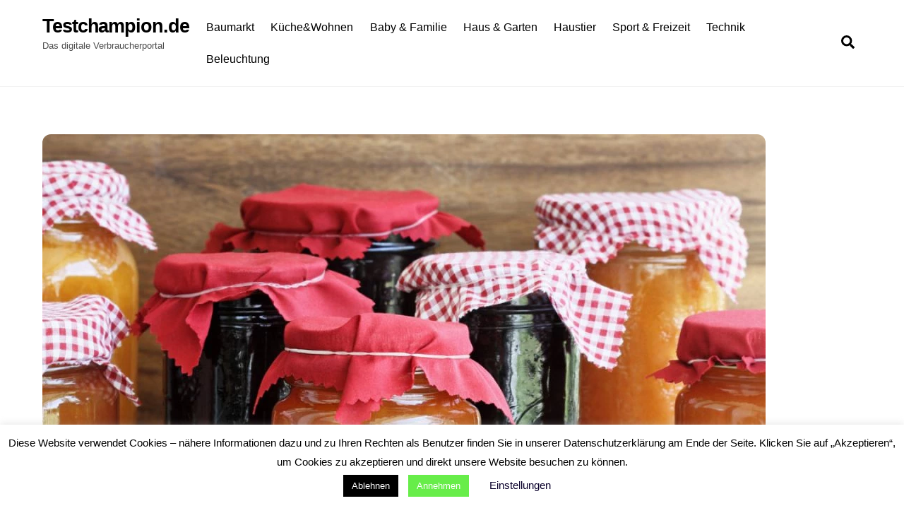

--- FILE ---
content_type: text/html; charset=UTF-8
request_url: https://www.testchampion.de/einkochautomat/
body_size: 19769
content:
<!DOCTYPE html>
<html lang="de">
<head><meta charset="UTF-8"><meta name="viewport" content="width=device-width, initial-scale=1, minimum-scale=1"><style id="tb_inline_styles" data-no-optimize="1">.tb_animation_on{overflow-x:hidden}.themify_builder .wow{visibility:hidden;animation-fill-mode:both}[data-tf-animation]{will-change:transform,opacity,visibility}.themify_builder .tf_lax_done{transition-duration:.8s;transition-timing-function:cubic-bezier(.165,.84,.44,1)}[data-sticky-active].tb_sticky_scroll_active{z-index:1}[data-sticky-active].tb_sticky_scroll_active .hide-on-stick{display:none}@media(min-width:1025px){.hide-desktop{width:0!important;height:0!important;padding:0!important;visibility:hidden!important;margin:0!important;display:table-column!important;background:0!important;content-visibility:hidden;overflow:hidden!important}}@media(min-width:769px) and (max-width:1024px){.hide-tablet_landscape{width:0!important;height:0!important;padding:0!important;visibility:hidden!important;margin:0!important;display:table-column!important;background:0!important;content-visibility:hidden;overflow:hidden!important}}@media(min-width:601px) and (max-width:768px){.hide-tablet{width:0!important;height:0!important;padding:0!important;visibility:hidden!important;margin:0!important;display:table-column!important;background:0!important;content-visibility:hidden;overflow:hidden!important}}@media(max-width:600px){.hide-mobile{width:0!important;height:0!important;padding:0!important;visibility:hidden!important;margin:0!important;display:table-column!important;background:0!important;content-visibility:hidden;overflow:hidden!important}}div.row_inner,div.module_subrow{--gutter:3.2%;--narrow:1.6%;--none:0%;}@media(max-width:768px){div.module-gallery-grid{--galn:var(--galt)}}@media(max-width:600px){
 .themify_map.tf_map_loaded{width:100%!important}
 .ui.builder_button,.ui.nav li a{padding:.525em 1.15em}
 .fullheight>.row_inner:not(.tb_col_count_1){min-height:0}
 div.module-gallery-grid{--galn:var(--galm);gap:8px}
 }</style><noscript><style>.themify_builder .wow,.wow .tf_lazy{visibility:visible!important}</style></noscript> <style id="tf_lazy_style" data-no-optimize="1">
 .tf_svg_lazy{
 content-visibility:auto;
 background-size:100% 25%!important;
 background-repeat:no-repeat!important;
 background-position:0 0, 0 33.4%,0 66.6%,0 100%!important;
 transition:filter .3s linear!important;
 filter:blur(25px)!important; transform:translateZ(0)
 }
 .tf_svg_lazy_loaded{
 filter:blur(0)!important
 }
 [data-lazy]:is(.module,.module_row:not(.tb_first)),.module[data-lazy] .ui,.module_row[data-lazy]:not(.tb_first):is(>.row_inner,.module_column[data-lazy],.module_subrow[data-lazy]){
 background-image:none!important
 }
 </style><noscript><style>
 .tf_svg_lazy{
 display:none!important
 }
 </style></noscript><style id="tf_lazy_common" data-no-optimize="1">
 img{
 max-width:100%;
 height:auto
 }
 :where(.tf_in_flx,.tf_flx){display:inline-flex;flex-wrap:wrap;place-items:center}
 .tf_fa,:is(em,i) tf-lottie{display:inline-block;vertical-align:middle}:is(em,i) tf-lottie{width:1.5em;height:1.5em}.tf_fa{width:1em;height:1em;stroke-width:0;stroke:currentColor;overflow:visible;fill:currentColor;pointer-events:none;text-rendering:optimizeSpeed;buffered-rendering:static}#tf_svg symbol{overflow:visible}:where(.tf_lazy){position:relative;visibility:visible;display:block;opacity:.3}.wow .tf_lazy:not(.tf_swiper-slide){visibility:hidden;opacity:1}div.tf_audio_lazy audio{visibility:hidden;height:0;display:inline}.mejs-container{visibility:visible}.tf_iframe_lazy{transition:opacity .3s ease-in-out;min-height:10px}:where(.tf_flx),.tf_swiper-wrapper{display:flex}.tf_swiper-slide{flex-shrink:0;opacity:0;width:100%;height:100%}.tf_swiper-wrapper>br,.tf_lazy.tf_swiper-wrapper .tf_lazy:after,.tf_lazy.tf_swiper-wrapper .tf_lazy:before{display:none}.tf_lazy:after,.tf_lazy:before{content:'';display:inline-block;position:absolute;width:10px!important;height:10px!important;margin:0 3px;top:50%!important;inset-inline:auto 50%!important;border-radius:100%;background-color:currentColor;visibility:visible;animation:tf-hrz-loader infinite .75s cubic-bezier(.2,.68,.18,1.08)}.tf_lazy:after{width:6px!important;height:6px!important;inset-inline:50% auto!important;margin-top:3px;animation-delay:-.4s}@keyframes tf-hrz-loader{0%,100%{transform:scale(1);opacity:1}50%{transform:scale(.1);opacity:.6}}.tf_lazy_lightbox{position:fixed;background:rgba(11,11,11,.8);color:#ccc;top:0;left:0;display:flex;align-items:center;justify-content:center;z-index:999}.tf_lazy_lightbox .tf_lazy:after,.tf_lazy_lightbox .tf_lazy:before{background:#fff}.tf_vd_lazy,tf-lottie{display:flex;flex-wrap:wrap}tf-lottie{aspect-ratio:1.777}.tf_w.tf_vd_lazy video{width:100%;height:auto;position:static;object-fit:cover}
 </style><meta name='robots' content='index, follow, max-image-preview:large, max-snippet:-1, max-video-preview:-1' /><style>img:is([sizes="auto" i], [sizes^="auto," i]) { contain-intrinsic-size: 3000px 1500px }</style><title>Einkochautomat Test &amp; Vergleich 2025 - Testsieger</title><meta name="description" content="Einkochautomat im Test 2025. Die Testsieger und Vergleich der Bestseller. Jetzt günstig Einkochautomat kaufen." /><link rel="canonical" href="https://www.testchampion.de/einkochautomat/" /><meta property="og:locale" content="de_DE" /><meta property="og:type" content="article" /><meta property="og:title" content="Einkochautomat Test &amp; Vergleich 2025 - Testsieger" /><meta property="og:description" content="Einkochautomat im Test 2025. Die Testsieger und Vergleich der Bestseller. Jetzt günstig Einkochautomat kaufen." /><meta property="og:url" content="https://www.testchampion.de/einkochautomat/" /><meta property="og:site_name" content="Testchampion.de" /><meta property="article:published_time" content="2023-03-07T09:35:37+00:00" /><meta property="article:modified_time" content="2023-10-24T08:07:48+00:00" /><meta property="og:image" content="https://www.testchampion.de/wp-content/uploads/2019/11/einkochautomat.jpg" /><meta property="og:image:width" content="1024" /><meta property="og:image:height" content="512" /><meta property="og:image:type" content="image/jpeg" /><meta name="author" content="testchampion" /><meta name="twitter:card" content="summary_large_image" /><meta name="twitter:label1" content="Verfasst von" /><meta name="twitter:data1" content="testchampion" /><meta name="twitter:label2" content="Geschätzte Lesezeit" /><meta name="twitter:data2" content="4 Minuten" /><script type="application/ld+json" class="yoast-schema-graph">{"@context":"https://schema.org","@graph":[{"@type":"WebPage","@id":"https://www.testchampion.de/einkochautomat/","url":"https://www.testchampion.de/einkochautomat/","name":"Einkochautomat Test & Vergleich 2025 - Testsieger","isPartOf":{"@id":"https://www.testchampion.de/#website"},"primaryImageOfPage":{"@id":"https://www.testchampion.de/einkochautomat/#primaryimage"},"image":{"@id":"https://www.testchampion.de/einkochautomat/#primaryimage"},"thumbnailUrl":"https://www.testchampion.de/wp-content/uploads/2019/11/einkochautomat.jpg","datePublished":"2023-03-07T09:35:37+00:00","dateModified":"2023-10-24T08:07:48+00:00","author":{"@id":"https://www.testchampion.de/#/schema/person/e8f35291c7ba1c9e8391cc71f5874387"},"description":"Einkochautomat im Test 2025. Die Testsieger und Vergleich der Bestseller. Jetzt günstig Einkochautomat kaufen.","breadcrumb":{"@id":"https://www.testchampion.de/einkochautomat/#breadcrumb"},"inLanguage":"de","potentialAction":[{"@type":"ReadAction","target":["https://www.testchampion.de/einkochautomat/"]}]},{"@type":"ImageObject","inLanguage":"de","@id":"https://www.testchampion.de/einkochautomat/#primaryimage","url":"https://www.testchampion.de/wp-content/uploads/2019/11/einkochautomat.jpg","contentUrl":"https://www.testchampion.de/wp-content/uploads/2019/11/einkochautomat.jpg","width":1024,"height":512,"caption":"Einkochautomat"},{"@type":"BreadcrumbList","@id":"https://www.testchampion.de/einkochautomat/#breadcrumb","itemListElement":[{"@type":"ListItem","position":1,"name":"Startseite","item":"https://www.testchampion.de/"},{"@type":"ListItem","position":2,"name":"Einkochautomat"}]},{"@type":"WebSite","@id":"https://www.testchampion.de/#website","url":"https://www.testchampion.de/","name":"Testchampion.de","description":"Das digitale Verbraucherportal","potentialAction":[{"@type":"SearchAction","target":{"@type":"EntryPoint","urlTemplate":"https://www.testchampion.de/?s={search_term_string}"},"query-input":{"@type":"PropertyValueSpecification","valueRequired":true,"valueName":"search_term_string"}}],"inLanguage":"de"},{"@type":"Person","@id":"https://www.testchampion.de/#/schema/person/e8f35291c7ba1c9e8391cc71f5874387","name":"testchampion","image":{"@type":"ImageObject","inLanguage":"de","@id":"https://www.testchampion.de/#/schema/person/image/","url":"https://secure.gravatar.com/avatar/50fb01bf0d25822e07fe05274494477ef87ea20723e0757fdc48dfa026f08d62?s=96&d=mm&r=g","contentUrl":"https://secure.gravatar.com/avatar/50fb01bf0d25822e07fe05274494477ef87ea20723e0757fdc48dfa026f08d62?s=96&d=mm&r=g","caption":"testchampion"}}]}</script><link rel="alternate" type="application/rss+xml" title="Testchampion.de &raquo; Feed" href="https://www.testchampion.de/feed/" />
<link rel="alternate" type="application/rss+xml" title="Testchampion.de &raquo; Kommentar-Feed" href="https://www.testchampion.de/comments/feed/" />
<style id='global-styles-inline-css'>
:root{--wp--preset--aspect-ratio--square: 1;--wp--preset--aspect-ratio--4-3: 4/3;--wp--preset--aspect-ratio--3-4: 3/4;--wp--preset--aspect-ratio--3-2: 3/2;--wp--preset--aspect-ratio--2-3: 2/3;--wp--preset--aspect-ratio--16-9: 16/9;--wp--preset--aspect-ratio--9-16: 9/16;--wp--preset--color--black: #000000;--wp--preset--color--cyan-bluish-gray: #abb8c3;--wp--preset--color--white: #ffffff;--wp--preset--color--pale-pink: #f78da7;--wp--preset--color--vivid-red: #cf2e2e;--wp--preset--color--luminous-vivid-orange: #ff6900;--wp--preset--color--luminous-vivid-amber: #fcb900;--wp--preset--color--light-green-cyan: #7bdcb5;--wp--preset--color--vivid-green-cyan: #00d084;--wp--preset--color--pale-cyan-blue: #8ed1fc;--wp--preset--color--vivid-cyan-blue: #0693e3;--wp--preset--color--vivid-purple: #9b51e0;--wp--preset--gradient--vivid-cyan-blue-to-vivid-purple: linear-gradient(135deg,rgba(6,147,227,1) 0%,rgb(155,81,224) 100%);--wp--preset--gradient--light-green-cyan-to-vivid-green-cyan: linear-gradient(135deg,rgb(122,220,180) 0%,rgb(0,208,130) 100%);--wp--preset--gradient--luminous-vivid-amber-to-luminous-vivid-orange: linear-gradient(135deg,rgba(252,185,0,1) 0%,rgba(255,105,0,1) 100%);--wp--preset--gradient--luminous-vivid-orange-to-vivid-red: linear-gradient(135deg,rgba(255,105,0,1) 0%,rgb(207,46,46) 100%);--wp--preset--gradient--very-light-gray-to-cyan-bluish-gray: linear-gradient(135deg,rgb(238,238,238) 0%,rgb(169,184,195) 100%);--wp--preset--gradient--cool-to-warm-spectrum: linear-gradient(135deg,rgb(74,234,220) 0%,rgb(151,120,209) 20%,rgb(207,42,186) 40%,rgb(238,44,130) 60%,rgb(251,105,98) 80%,rgb(254,248,76) 100%);--wp--preset--gradient--blush-light-purple: linear-gradient(135deg,rgb(255,206,236) 0%,rgb(152,150,240) 100%);--wp--preset--gradient--blush-bordeaux: linear-gradient(135deg,rgb(254,205,165) 0%,rgb(254,45,45) 50%,rgb(107,0,62) 100%);--wp--preset--gradient--luminous-dusk: linear-gradient(135deg,rgb(255,203,112) 0%,rgb(199,81,192) 50%,rgb(65,88,208) 100%);--wp--preset--gradient--pale-ocean: linear-gradient(135deg,rgb(255,245,203) 0%,rgb(182,227,212) 50%,rgb(51,167,181) 100%);--wp--preset--gradient--electric-grass: linear-gradient(135deg,rgb(202,248,128) 0%,rgb(113,206,126) 100%);--wp--preset--gradient--midnight: linear-gradient(135deg,rgb(2,3,129) 0%,rgb(40,116,252) 100%);--wp--preset--font-size--small: 13px;--wp--preset--font-size--medium: clamp(14px, 0.875rem + ((1vw - 3.2px) * 0.469), 20px);--wp--preset--font-size--large: clamp(22.041px, 1.378rem + ((1vw - 3.2px) * 1.091), 36px);--wp--preset--font-size--x-large: clamp(25.014px, 1.563rem + ((1vw - 3.2px) * 1.327), 42px);--wp--preset--font-family--system-font: -apple-system,BlinkMacSystemFont,"Segoe UI",Roboto,Oxygen-Sans,Ubuntu,Cantarell,"Helvetica Neue",sans-serif;--wp--preset--spacing--20: 0.44rem;--wp--preset--spacing--30: 0.67rem;--wp--preset--spacing--40: 1rem;--wp--preset--spacing--50: 1.5rem;--wp--preset--spacing--60: 2.25rem;--wp--preset--spacing--70: 3.38rem;--wp--preset--spacing--80: 5.06rem;--wp--preset--shadow--natural: 6px 6px 9px rgba(0, 0, 0, 0.2);--wp--preset--shadow--deep: 12px 12px 50px rgba(0, 0, 0, 0.4);--wp--preset--shadow--sharp: 6px 6px 0px rgba(0, 0, 0, 0.2);--wp--preset--shadow--outlined: 6px 6px 0px -3px rgba(255, 255, 255, 1), 6px 6px rgba(0, 0, 0, 1);--wp--preset--shadow--crisp: 6px 6px 0px rgba(0, 0, 0, 1);}:where(body) { margin: 0; }.wp-site-blocks > .alignleft { float: left; margin-right: 2em; }.wp-site-blocks > .alignright { float: right; margin-left: 2em; }.wp-site-blocks > .aligncenter { justify-content: center; margin-left: auto; margin-right: auto; }:where(.wp-site-blocks) > * { margin-block-start: 24px; margin-block-end: 0; }:where(.wp-site-blocks) > :first-child { margin-block-start: 0; }:where(.wp-site-blocks) > :last-child { margin-block-end: 0; }:root { --wp--style--block-gap: 24px; }:root :where(.is-layout-flow) > :first-child{margin-block-start: 0;}:root :where(.is-layout-flow) > :last-child{margin-block-end: 0;}:root :where(.is-layout-flow) > *{margin-block-start: 24px;margin-block-end: 0;}:root :where(.is-layout-constrained) > :first-child{margin-block-start: 0;}:root :where(.is-layout-constrained) > :last-child{margin-block-end: 0;}:root :where(.is-layout-constrained) > *{margin-block-start: 24px;margin-block-end: 0;}:root :where(.is-layout-flex){gap: 24px;}:root :where(.is-layout-grid){gap: 24px;}.is-layout-flow > .alignleft{float: left;margin-inline-start: 0;margin-inline-end: 2em;}.is-layout-flow > .alignright{float: right;margin-inline-start: 2em;margin-inline-end: 0;}.is-layout-flow > .aligncenter{margin-left: auto !important;margin-right: auto !important;}.is-layout-constrained > .alignleft{float: left;margin-inline-start: 0;margin-inline-end: 2em;}.is-layout-constrained > .alignright{float: right;margin-inline-start: 2em;margin-inline-end: 0;}.is-layout-constrained > .aligncenter{margin-left: auto !important;margin-right: auto !important;}.is-layout-constrained > :where(:not(.alignleft):not(.alignright):not(.alignfull)){margin-left: auto !important;margin-right: auto !important;}body .is-layout-flex{display: flex;}.is-layout-flex{flex-wrap: wrap;align-items: center;}.is-layout-flex > :is(*, div){margin: 0;}body .is-layout-grid{display: grid;}.is-layout-grid > :is(*, div){margin: 0;}body{font-family: var(--wp--preset--font-family--system-font);font-size: var(--wp--preset--font-size--medium);line-height: 1.6;padding-top: 0px;padding-right: 0px;padding-bottom: 0px;padding-left: 0px;}a:where(:not(.wp-element-button)){text-decoration: underline;}:root :where(.wp-element-button, .wp-block-button__link){background-color: #32373c;border-width: 0;color: #fff;font-family: inherit;font-size: inherit;line-height: inherit;padding: calc(0.667em + 2px) calc(1.333em + 2px);text-decoration: none;}.has-black-color{color: var(--wp--preset--color--black) !important;}.has-cyan-bluish-gray-color{color: var(--wp--preset--color--cyan-bluish-gray) !important;}.has-white-color{color: var(--wp--preset--color--white) !important;}.has-pale-pink-color{color: var(--wp--preset--color--pale-pink) !important;}.has-vivid-red-color{color: var(--wp--preset--color--vivid-red) !important;}.has-luminous-vivid-orange-color{color: var(--wp--preset--color--luminous-vivid-orange) !important;}.has-luminous-vivid-amber-color{color: var(--wp--preset--color--luminous-vivid-amber) !important;}.has-light-green-cyan-color{color: var(--wp--preset--color--light-green-cyan) !important;}.has-vivid-green-cyan-color{color: var(--wp--preset--color--vivid-green-cyan) !important;}.has-pale-cyan-blue-color{color: var(--wp--preset--color--pale-cyan-blue) !important;}.has-vivid-cyan-blue-color{color: var(--wp--preset--color--vivid-cyan-blue) !important;}.has-vivid-purple-color{color: var(--wp--preset--color--vivid-purple) !important;}.has-black-background-color{background-color: var(--wp--preset--color--black) !important;}.has-cyan-bluish-gray-background-color{background-color: var(--wp--preset--color--cyan-bluish-gray) !important;}.has-white-background-color{background-color: var(--wp--preset--color--white) !important;}.has-pale-pink-background-color{background-color: var(--wp--preset--color--pale-pink) !important;}.has-vivid-red-background-color{background-color: var(--wp--preset--color--vivid-red) !important;}.has-luminous-vivid-orange-background-color{background-color: var(--wp--preset--color--luminous-vivid-orange) !important;}.has-luminous-vivid-amber-background-color{background-color: var(--wp--preset--color--luminous-vivid-amber) !important;}.has-light-green-cyan-background-color{background-color: var(--wp--preset--color--light-green-cyan) !important;}.has-vivid-green-cyan-background-color{background-color: var(--wp--preset--color--vivid-green-cyan) !important;}.has-pale-cyan-blue-background-color{background-color: var(--wp--preset--color--pale-cyan-blue) !important;}.has-vivid-cyan-blue-background-color{background-color: var(--wp--preset--color--vivid-cyan-blue) !important;}.has-vivid-purple-background-color{background-color: var(--wp--preset--color--vivid-purple) !important;}.has-black-border-color{border-color: var(--wp--preset--color--black) !important;}.has-cyan-bluish-gray-border-color{border-color: var(--wp--preset--color--cyan-bluish-gray) !important;}.has-white-border-color{border-color: var(--wp--preset--color--white) !important;}.has-pale-pink-border-color{border-color: var(--wp--preset--color--pale-pink) !important;}.has-vivid-red-border-color{border-color: var(--wp--preset--color--vivid-red) !important;}.has-luminous-vivid-orange-border-color{border-color: var(--wp--preset--color--luminous-vivid-orange) !important;}.has-luminous-vivid-amber-border-color{border-color: var(--wp--preset--color--luminous-vivid-amber) !important;}.has-light-green-cyan-border-color{border-color: var(--wp--preset--color--light-green-cyan) !important;}.has-vivid-green-cyan-border-color{border-color: var(--wp--preset--color--vivid-green-cyan) !important;}.has-pale-cyan-blue-border-color{border-color: var(--wp--preset--color--pale-cyan-blue) !important;}.has-vivid-cyan-blue-border-color{border-color: var(--wp--preset--color--vivid-cyan-blue) !important;}.has-vivid-purple-border-color{border-color: var(--wp--preset--color--vivid-purple) !important;}.has-vivid-cyan-blue-to-vivid-purple-gradient-background{background: var(--wp--preset--gradient--vivid-cyan-blue-to-vivid-purple) !important;}.has-light-green-cyan-to-vivid-green-cyan-gradient-background{background: var(--wp--preset--gradient--light-green-cyan-to-vivid-green-cyan) !important;}.has-luminous-vivid-amber-to-luminous-vivid-orange-gradient-background{background: var(--wp--preset--gradient--luminous-vivid-amber-to-luminous-vivid-orange) !important;}.has-luminous-vivid-orange-to-vivid-red-gradient-background{background: var(--wp--preset--gradient--luminous-vivid-orange-to-vivid-red) !important;}.has-very-light-gray-to-cyan-bluish-gray-gradient-background{background: var(--wp--preset--gradient--very-light-gray-to-cyan-bluish-gray) !important;}.has-cool-to-warm-spectrum-gradient-background{background: var(--wp--preset--gradient--cool-to-warm-spectrum) !important;}.has-blush-light-purple-gradient-background{background: var(--wp--preset--gradient--blush-light-purple) !important;}.has-blush-bordeaux-gradient-background{background: var(--wp--preset--gradient--blush-bordeaux) !important;}.has-luminous-dusk-gradient-background{background: var(--wp--preset--gradient--luminous-dusk) !important;}.has-pale-ocean-gradient-background{background: var(--wp--preset--gradient--pale-ocean) !important;}.has-electric-grass-gradient-background{background: var(--wp--preset--gradient--electric-grass) !important;}.has-midnight-gradient-background{background: var(--wp--preset--gradient--midnight) !important;}.has-small-font-size{font-size: var(--wp--preset--font-size--small) !important;}.has-medium-font-size{font-size: var(--wp--preset--font-size--medium) !important;}.has-large-font-size{font-size: var(--wp--preset--font-size--large) !important;}.has-x-large-font-size{font-size: var(--wp--preset--font-size--x-large) !important;}.has-system-font-font-family{font-family: var(--wp--preset--font-family--system-font) !important;}
:root :where(.wp-block-pullquote){font-size: clamp(0.984em, 0.984rem + ((1vw - 0.2em) * 0.645), 1.5em);line-height: 1.6;}
</style>
<link rel="preload" href="https://www.testchampion.de/wp-content/plugins/cookie-law-info/legacy/public/css/cookie-law-info-public.css?ver=3.3.6" as="style"><link rel='stylesheet' id='cookie-law-info-css' href='https://www.testchampion.de/wp-content/plugins/cookie-law-info/legacy/public/css/cookie-law-info-public.css?ver=3.3.6' media='all' />
<link rel="preload" href="https://www.testchampion.de/wp-content/plugins/cookie-law-info/legacy/public/css/cookie-law-info-gdpr.css?ver=3.3.6" as="style"><link rel='stylesheet' id='cookie-law-info-gdpr-css' href='https://www.testchampion.de/wp-content/plugins/cookie-law-info/legacy/public/css/cookie-law-info-gdpr.css?ver=3.3.6' media='all' />
<link rel="preload" href="https://www.testchampion.de/wp-content/plugins/table-of-contents-plus/screen.min.css?ver=2411.1" as="style"><link rel='stylesheet' id='toc-screen-css' href='https://www.testchampion.de/wp-content/plugins/table-of-contents-plus/screen.min.css?ver=2411.1' media='all' />
<link rel="preload" href="https://www.testchampion.de/wp-content/plugins/aawp/assets/dist/css/main.css?ver=4.3.0" as="style"><link rel='stylesheet' id='aawp-css' href='https://www.testchampion.de/wp-content/plugins/aawp/assets/dist/css/main.css?ver=4.3.0' media='all' />
<script defer="defer" src="https://www.testchampion.de/wp-includes/js/jquery/jquery.min.js?ver=3.7.1" id="jquery-core-js"></script>
<script defer="defer" src="https://www.testchampion.de/wp-includes/js/jquery/jquery-migrate.min.js?ver=3.4.1" id="jquery-migrate-js"></script>
<script defer="defer" src="https://www.testchampion.de/wp-content/plugins/shortcode-for-current-date/dist/script.js?ver=59d8ea16bde9aa044583da9a54f1ba86" id="shortcode-for-current-date-script-js"></script>
<script id="cookie-law-info-js-extra">
var Cli_Data = {"nn_cookie_ids":[],"cookielist":[],"non_necessary_cookies":[],"ccpaEnabled":"","ccpaRegionBased":"","ccpaBarEnabled":"","strictlyEnabled":["necessary","obligatoire"],"ccpaType":"gdpr","js_blocking":"","custom_integration":"","triggerDomRefresh":"","secure_cookies":""};
var cli_cookiebar_settings = {"animate_speed_hide":"500","animate_speed_show":"500","background":"#FFF","border":"#b1a6a6c2","border_on":"","button_1_button_colour":"#67ed49","button_1_button_hover":"#52be3a","button_1_link_colour":"#fff","button_1_as_button":"1","button_1_new_win":"","button_2_button_colour":"#333","button_2_button_hover":"#292929","button_2_link_colour":"#444","button_2_as_button":"","button_2_hidebar":"","button_3_button_colour":"#000","button_3_button_hover":"#000000","button_3_link_colour":"#fff","button_3_as_button":"1","button_3_new_win":"","button_4_button_colour":"#000","button_4_button_hover":"#000000","button_4_link_colour":"#0a002b","button_4_as_button":"","button_7_button_colour":"#61a229","button_7_button_hover":"#4e8221","button_7_link_colour":"#fff","button_7_as_button":"1","button_7_new_win":"","font_family":"inherit","header_fix":"","notify_animate_hide":"1","notify_animate_show":"","notify_div_id":"#cookie-law-info-bar","notify_position_horizontal":"right","notify_position_vertical":"bottom","scroll_close":"","scroll_close_reload":"","accept_close_reload":"","reject_close_reload":"","showagain_tab":"1","showagain_background":"#fff","showagain_border":"#000","showagain_div_id":"#cookie-law-info-again","showagain_x_position":"100px","text":"#000","show_once_yn":"","show_once":"10000","logging_on":"","as_popup":"","popup_overlay":"1","bar_heading_text":"","cookie_bar_as":"banner","popup_showagain_position":"bottom-right","widget_position":"left"};
var log_object = {"ajax_url":"https:\/\/www.testchampion.de\/wp-admin\/admin-ajax.php"};
</script>
<script defer="defer" src="https://www.testchampion.de/wp-content/plugins/cookie-law-info/legacy/public/js/cookie-law-info-public.js?ver=3.3.6" id="cookie-law-info-js"></script>
<link rel="https://api.w.org/" href="https://www.testchampion.de/wp-json/" /><link rel="alternate" title="JSON" type="application/json" href="https://www.testchampion.de/wp-json/wp/v2/posts/3383" /><link rel="EditURI" type="application/rsd+xml" title="RSD" href="https://www.testchampion.de/xmlrpc.php?rsd" />
<link rel="alternate" title="oEmbed (JSON)" type="application/json+oembed" href="https://www.testchampion.de/wp-json/oembed/1.0/embed?url=https%3A%2F%2Fwww.testchampion.de%2Feinkochautomat%2F" />
<link rel="alternate" title="oEmbed (XML)" type="text/xml+oembed" href="https://www.testchampion.de/wp-json/oembed/1.0/embed?url=https%3A%2F%2Fwww.testchampion.de%2Feinkochautomat%2F&#038;format=xml" />
<style type="text/css">.aawp .aawp-tb__row--highlight{background-color:#256aaf;}.aawp .aawp-tb__row--highlight{color:#256aaf;}.aawp .aawp-tb__row--highlight a{color:#256aaf;}</style><style>@keyframes themifyAnimatedBG{
 0%{background-color:#33baab}100%{background-color:#e33b9e}50%{background-color:#4961d7}33.3%{background-color:#2ea85c}25%{background-color:#2bb8ed}20%{background-color:#dd5135}
 }
 .module_row.animated-bg{
 animation:themifyAnimatedBG 30000ms infinite alternate
 }</style><link rel="prefetch" href="https://www.testchampion.de/wp-content/themes/themify-ultra/js/themify-script.js?ver=8.0.6" as="script" fetchpriority="low"><link rel="prefetch" href="https://www.testchampion.de/wp-content/themes/themify-ultra/themify/js/modules/themify-sidemenu.js?ver=8.1.8" as="script" fetchpriority="low"><link rel="preload" href="https://www.testchampion.de/wp-content/uploads/2019/11/einkochautomat-1024x585.jpg" as="image" imagesrcset="https://www.testchampion.de/wp-content/uploads/2019/11/einkochautomat-1024x585.jpg 1024w, https://www.testchampion.de/wp-content/uploads/2019/11/einkochautomat-561x321.jpg 561w, https://www.testchampion.de/wp-content/uploads/2019/11/einkochautomat-260x150.jpg 260w" imagesizes="(max-width: 1024px) 100vw, 1024px" fetchpriority="high"><link rel="preload" fetchpriority="high" href="https://www.testchampion.de/wp-content/uploads/themify-concate/3307184900/themify-3409439912.css" as="style"><link fetchpriority="high" id="themify_concate-css" rel="stylesheet" href="https://www.testchampion.de/wp-content/uploads/themify-concate/3307184900/themify-3409439912.css"></head>
<body data-rsssl=1 class="wp-singular post-template-default single single-post postid-3383 single-format-standard wp-theme-themify-ultra aawp-custom skin-default sidebar-none default_width no-home tb_animation_on ready-view header-horizontal fixed-header-enabled footer-horizontal-left single-classic-layout sidemenu-active">
<a class="screen-reader-text skip-to-content" href="#content">Skip to content</a><svg id="tf_svg" style="display:none"><defs><symbol id="tf-ti-search" viewBox="0 0 32 32"><path d="m31.25 29.875-1.313 1.313-9.75-9.75a12.019 12.019 0 0 1-7.938 3c-6.75 0-12.25-5.5-12.25-12.25 0-3.25 1.25-6.375 3.563-8.688C5.875 1.25 8.937-.063 12.25-.063c6.75 0 12.25 5.5 12.25 12.25 0 3-1.125 5.813-3 7.938zm-19-7.312c5.688 0 10.313-4.688 10.313-10.375S17.938 1.813 12.25 1.813c-2.813 0-5.375 1.125-7.313 3.063-2 1.938-3.063 4.563-3.063 7.313 0 5.688 4.625 10.375 10.375 10.375z"/></symbol><symbol id="tf-fas-search" viewBox="0 0 32 32"><path d="M31.6 27.7q.4.4.4 1t-.4 1.1l-1.8 1.8q-.4.4-1 .4t-1.1-.4l-6.3-6.3q-.4-.4-.4-1v-1Q17.5 26 13 26q-5.4 0-9.2-3.8T0 13t3.8-9.2T13 0t9.2 3.8T26 13q0 4.5-2.8 8h1q.7 0 1.1.4zM13 21q3.3 0 5.7-2.3T21 13t-2.3-5.7T13 5 7.3 7.3 5 13t2.3 5.7T13 21z"/></symbol></defs></svg><script> </script><div class="tf_search_form tf_search_overlay"><form role="search" method="get" id="searchform" class="tf_rel tf_hide" action="https://www.testchampion.de/"><div class="tf_icon_wrap icon-search"><svg aria-label="Search" class="tf_fa tf-ti-search" role="img"><use href="#tf-ti-search"></use></svg></div><input type="text" name="s" id="s" title="Search" placeholder="Search" value="" /></form>
</div>
<div id="pagewrap" class="tf_box hfeed site"><div id="headerwrap" class=' tf_box'> <div class="header-icons tf_hide"><a id="menu-icon" class="tf_inline_b tf_text_dec" href="#mobile-menu" aria-label="Menu"><span class="menu-icon-inner tf_inline_b tf_vmiddle tf_overflow"></span><span class="screen-reader-text">Menu</span></a> </div><header id="header" class="tf_box pagewidth tf_clearfix" itemscope="itemscope" itemtype="https://schema.org/WPHeader"><div class="header-bar tf_box"> <div id="site-logo"><a href="https://www.testchampion.de" title="Testchampion.de"><span>Testchampion.de</span></a></div><div id="site-description" class="site-description"><span>Das digitale Verbraucherportal</span></div></div><div id="mobile-menu" class="sidemenu sidemenu-off tf_scrollbar"><div class="navbar-wrapper tf_clearfix"><div class="social-widget tf_inline_b tf_vmiddle"> </div><a data-lazy="1" class="search-button tf_search_icon tf_vmiddle tf_inline_b" href="#"><svg aria-label="Search" class="tf_fa tf-fas-search" role="img"><use href="#tf-fas-search"></use></svg><span class="screen-reader-text">Search</span></a><nav id="main-nav-wrap" itemscope="itemscope" itemtype="https://schema.org/SiteNavigationElement"><ul id="main-nav" class="main-nav tf_clearfix tf_box"><li id="menu-item-5587" class="menu-item-category-40 menu-item menu-item-type-taxonomy menu-item-object-category menu-item-has-children mega has-mega-sub-menu has-mega has-sub-menu mega-link menu-item-5587" data-termid="40" data-tax="category" aria-haspopup="true"><a href="https://www.testchampion.de/category/baumarkt/">Baumarkt<span class="child-arrow"></span></a> <div class="mega-sub-menu sub-menu tf_scrollbar"><ul class="tf_mega_taxes tf_left tf_box"><li id="menu-item-5589" class="menu-item-category-54 menu-item menu-item-type-taxonomy menu-item-object-category mega-sub-item mega-link menu-item-5589 menu-category-54-parent-5587" data-termid="54" data-tax="category"><a href="https://www.testchampion.de/category/baumarkt/elektro-handwerkzeuge/">Elektro- &amp; Handwerkzeuge</a> </li>
<li id="menu-item-5588" class="menu-item-category-67 menu-item menu-item-type-taxonomy menu-item-object-category mega-sub-item mega-link menu-item-5588 menu-category-67-parent-5587" data-termid="67" data-tax="category"><a href="https://www.testchampion.de/category/baumarkt/bohrmaschinen/">Bohrmaschinen</a> </li>
<li id="menu-item-5593" class="menu-item-category-41 menu-item menu-item-type-taxonomy menu-item-object-category mega-sub-item mega-link menu-item-5593 menu-category-41-parent-5587" data-termid="41" data-tax="category"><a href="https://www.testchampion.de/category/baumarkt/schrauber/">Schrauber</a> </li>
<li id="menu-item-5590" class="menu-item-category-42 menu-item menu-item-type-taxonomy menu-item-object-category mega-sub-item mega-link menu-item-5590 menu-category-42-parent-5587" data-termid="42" data-tax="category"><a href="https://www.testchampion.de/category/baumarkt/kreissaegen/">Sägen</a> </li>
<li id="menu-item-5592" class="menu-item-category-45 menu-item menu-item-type-taxonomy menu-item-object-category mega-sub-item mega-link menu-item-5592 menu-category-45-parent-5587" data-termid="45" data-tax="category"><a href="https://www.testchampion.de/category/baumarkt/schleifer/">Schleifer</a> </li>
<li id="menu-item-5591" class="menu-item-category-66 menu-item menu-item-type-taxonomy menu-item-object-category mega-sub-item mega-link menu-item-5591 menu-category-66-parent-5587" data-termid="66" data-tax="category"><a href="https://www.testchampion.de/category/baumarkt/pumpen/">Pumpen</a> </li>
</ul></div></li>
<li id="menu-item-5607" class="menu-item-category-48 menu-item menu-item-type-taxonomy menu-item-object-category current-post-ancestor menu-item-has-children mega has-mega-sub-menu has-mega has-sub-menu mega-link menu-item-5607" data-termid="48" data-tax="category" aria-haspopup="true"><a href="https://www.testchampion.de/category/kueche/">Küche&#038;Wohnen<span class="child-arrow"></span></a> <div class="mega-sub-menu sub-menu tf_scrollbar"><ul class="tf_mega_taxes tf_left tf_box"><li id="menu-item-5608" class="menu-item-category-56 menu-item menu-item-type-taxonomy menu-item-object-category mega-sub-item mega-link menu-item-5608 menu-category-56-parent-5607" data-termid="56" data-tax="category"><a href="https://www.testchampion.de/category/kueche/kaffee-espresso/">Kaffee &amp; Espresso</a> </li>
<li id="menu-item-5583" class="menu-item-category-55 menu-item menu-item-type-taxonomy menu-item-object-category current-post-ancestor current-menu-parent current-post-parent mega-sub-item mega-link menu-item-5583 menu-category-55-parent-5607" data-termid="55" data-tax="category"><a href="https://www.testchampion.de/category/kueche/kuechen-haushaltsgeraete/">Küchen- &amp; Haushaltsgeräte</a> </li>
<li id="menu-item-5610" class="menu-item-category-39 menu-item menu-item-type-taxonomy menu-item-object-category mega-sub-item mega-link menu-item-5610 menu-category-39-parent-5607" data-termid="39" data-tax="category"><a href="https://www.testchampion.de/category/kueche/kuehlschraenke/">Kühlschränke</a> </li>
<li id="menu-item-5612" class="menu-item-category-68 menu-item menu-item-type-taxonomy menu-item-object-category mega-sub-item mega-link menu-item-5612 menu-category-68-parent-5607" data-termid="68" data-tax="category"><a href="https://www.testchampion.de/category/kueche/waschmaschinen-staubsauger/">Waschmaschinen &amp; Staubsauger</a> </li>
<li id="menu-item-5611" class="menu-item-category-57 menu-item menu-item-type-taxonomy menu-item-object-category mega-sub-item mega-link menu-item-5611 menu-category-57-parent-5607" data-termid="57" data-tax="category"><a href="https://www.testchampion.de/category/kueche/moebel/">Möbel</a> </li>
</ul></div></li>
<li id="menu-item-5585" class="menu-item-category-43 menu-item menu-item-type-taxonomy menu-item-object-category menu-item-has-children mega has-mega-sub-menu has-mega has-sub-menu mega-link menu-item-5585" data-termid="43" data-tax="category" aria-haspopup="true"><a href="https://www.testchampion.de/category/baby-familie/">Baby &amp; Familie<span class="child-arrow"></span></a> <div class="mega-sub-menu sub-menu tf_scrollbar"><ul class="tf_mega_taxes tf_left tf_box"><li id="menu-item-5586" class="menu-item-category-44 menu-item menu-item-type-taxonomy menu-item-object-category mega-sub-item mega-link menu-item-5586 menu-category-44-parent-5585" data-termid="44" data-tax="category"><a href="https://www.testchampion.de/category/baby-familie/baby/">Baby</a> </li>
<li id="menu-item-5594" class="menu-item-category-58 menu-item menu-item-type-taxonomy menu-item-object-category mega-sub-item mega has-mega-sub-menu has-mega mega-link menu-item-5594 menu-category-58-parent-5585" data-termid="58" data-tax="category"><a href="https://www.testchampion.de/category/beauty/">Beauty</a> </li>
</ul></div></li>
<li id="menu-item-5595" class="menu-item-category-6 menu-item menu-item-type-taxonomy menu-item-object-category menu-item-has-children mega has-mega-sub-menu has-mega has-sub-menu mega-link menu-item-5595" data-termid="6" data-tax="category" aria-haspopup="true"><a href="https://www.testchampion.de/category/haus-garten/">Haus &amp; Garten<span class="child-arrow"></span></a> <div class="mega-sub-menu sub-menu tf_scrollbar"><ul class="tf_mega_taxes tf_left tf_box"><li id="menu-item-5596" class="menu-item-category-63 menu-item menu-item-type-taxonomy menu-item-object-category mega-sub-item mega-link menu-item-5596 menu-category-63-parent-5595" data-termid="63" data-tax="category"><a href="https://www.testchampion.de/category/haus-garten/gartenmoebel-zubehoer/">Gartenmöbel &amp; Zubehör</a> </li>
<li id="menu-item-5601" class="menu-item-category-64 menu-item menu-item-type-taxonomy menu-item-object-category mega-sub-item mega-link menu-item-5601 menu-category-64-parent-5595" data-termid="64" data-tax="category"><a href="https://www.testchampion.de/category/haus-garten/sonnenschirme-markisen/">Sonnenschirme &amp; Markisen</a> </li>
<li id="menu-item-5597" class="menu-item-category-60 menu-item menu-item-type-taxonomy menu-item-object-category mega-sub-item mega-link menu-item-5597 menu-category-60-parent-5595" data-termid="60" data-tax="category"><a href="https://www.testchampion.de/category/haus-garten/gartenprodukte/">Gartenprodukte</a> </li>
<li id="menu-item-5598" class="menu-item-category-46 menu-item menu-item-type-taxonomy menu-item-object-category mega-sub-item mega-link menu-item-5598 menu-category-46-parent-5595" data-termid="46" data-tax="category"><a href="https://www.testchampion.de/category/haus-garten/outdoor/">Outdoor</a> </li>
<li id="menu-item-5599" class="menu-item-category-61 menu-item menu-item-type-taxonomy menu-item-object-category mega-sub-item mega-link menu-item-5599 menu-category-61-parent-5595" data-termid="61" data-tax="category"><a href="https://www.testchampion.de/category/haus-garten/pools/">Pools</a> </li>
<li id="menu-item-5600" class="menu-item-category-62 menu-item menu-item-type-taxonomy menu-item-object-category mega-sub-item mega-link menu-item-5600 menu-category-62-parent-5595" data-termid="62" data-tax="category"><a href="https://www.testchampion.de/category/haus-garten/rasenmaeher-elektrische-gartenwerkzeuge/">Rasenmäher &amp; elektrische Gartenwerkzeuge</a> </li>
</ul></div></li>
<li id="menu-item-5602" class="menu-item-category-50 menu-item menu-item-type-taxonomy menu-item-object-category menu-item-has-children mega has-mega-sub-menu has-mega has-sub-menu mega-link menu-item-5602" data-termid="50" data-tax="category" aria-haspopup="true"><a href="https://www.testchampion.de/category/haustier/">Haustier<span class="child-arrow"></span></a> <div class="mega-sub-menu sub-menu tf_scrollbar"><ul class="tf_mega_taxes tf_left tf_box"><li id="menu-item-5603" class="menu-item-category-53 menu-item menu-item-type-taxonomy menu-item-object-category mega-sub-item mega-link menu-item-5603 menu-category-53-parent-5602" data-termid="53" data-tax="category"><a href="https://www.testchampion.de/category/haustier/fische/">Fische</a> </li>
<li id="menu-item-5606" class="menu-item-category-65 menu-item menu-item-type-taxonomy menu-item-object-category mega-sub-item mega-link menu-item-5606 menu-category-65-parent-5602" data-termid="65" data-tax="category"><a href="https://www.testchampion.de/category/haustier/voegel/">Vögel</a> </li>
<li id="menu-item-5604" class="menu-item-category-51 menu-item menu-item-type-taxonomy menu-item-object-category mega-sub-item mega-link menu-item-5604 menu-category-51-parent-5602" data-termid="51" data-tax="category"><a href="https://www.testchampion.de/category/haustier/hunde/">Hunde</a> </li>
<li id="menu-item-5605" class="menu-item-category-52 menu-item menu-item-type-taxonomy menu-item-object-category mega-sub-item mega-link menu-item-5605 menu-category-52-parent-5602" data-termid="52" data-tax="category"><a href="https://www.testchampion.de/category/haustier/katzen/">Katzen</a> </li>
</ul></div></li>
<li id="menu-item-5613" class="menu-item-category-47 menu-item menu-item-type-taxonomy menu-item-object-category menu-item-has-children mega has-mega-sub-menu has-mega has-sub-menu mega-link menu-item-5613" data-termid="47" data-tax="category" aria-haspopup="true"><a href="https://www.testchampion.de/category/sport/">Sport &amp; Freizeit<span class="child-arrow"></span></a> <div class="mega-sub-menu sub-menu tf_scrollbar"><ul class="tf_mega_taxes tf_left tf_box"><li id="menu-item-5614" class="menu-item-category-59 menu-item menu-item-type-taxonomy menu-item-object-category mega-sub-item mega-link menu-item-5614 menu-category-59-parent-5613" data-termid="59" data-tax="category"><a href="https://www.testchampion.de/category/sport/trainingsgeraete/">Trainingsgeräte</a> </li>
</ul></div></li>
<li id="menu-item-5615" class="menu-item-category-49 menu-item menu-item-type-taxonomy menu-item-object-category mega has-mega-sub-menu has-mega mega-link menu-item-5615" data-termid="49" data-tax="category"><a href="https://www.testchampion.de/category/technik/">Technik</a> </li>
<li id="menu-item-7588" class="menu-item-category-1 menu-item menu-item-type-taxonomy menu-item-object-category menu-item-has-children has-sub-menu mega-link menu-item-7588" data-termid="1" data-tax="category" aria-haspopup="true"><a href="https://www.testchampion.de/category/beleuchtung/">Beleuchtung<span class="child-arrow"></span></a> <ul class="sub-menu"><li id="menu-item-7551" class="menu-item-category-69 menu-item menu-item-type-taxonomy menu-item-object-category mega-link menu-item-7551 menu-category-69-parent-7588" data-termid="69" data-tax="category"><a href="https://www.testchampion.de/category/beleuchtung/led-beleuchtung/">LED-Beleuchtung</a> </li>
</ul></li>
</ul></nav> </div><a id="menu-icon-close" aria-label="Close menu" class="tf_close tf_hide" href="#"><span class="screen-reader-text">Close Menu</span></a></div></header> </div><div id="body" class="tf_box tf_clear tf_mw tf_clearfix"><div id="layout" class="pagewidth tf_box tf_clearfix"><main id="content" class="tf_box tf_clearfix"><article id="post-3383" class="post tf_clearfix post-3383 type-post status-publish format-standard has-post-thumbnail hentry category-kuechen-haushaltsgeraete no-post-title no-post-date has-post-category has-post-tag has-post-comment has-post-author "><figure class="post-image tf_clearfix"><a href="https://www.testchampion.de/einkochautomat/"><img data-tf-not-load="1" fetchpriority="high" loading="auto" decoding="auto" decoding="async" src="https://www.testchampion.de/wp-content/uploads/2019/11/einkochautomat-1024x585.jpg" width="1024" height="585" class="wp-post-image wp-image-6485" title="einkochautomat" alt="Einkochautomat" srcset="https://www.testchampion.de/wp-content/uploads/2019/11/einkochautomat-1024x585.jpg 1024w, https://www.testchampion.de/wp-content/uploads/2019/11/einkochautomat-561x321.jpg 561w, https://www.testchampion.de/wp-content/uploads/2019/11/einkochautomat-260x150.jpg 260w" sizes="(max-width: 1024px) 100vw, 1024px" /> </a></figure><div class="post-content"><div class="post-content-inner"> <div class="entry-content"> <h1>Einkochautomat &#8211; Test Ratgeber &amp; Vergleich 2026</h1>
<div id="toc_container" class="toc_white no_bullets"><p class="toc_title">Inhaltsverzeichnis,</p><ul class="toc_list"><li><a href="#einkochautomaten-bestseller"><span class="toc_number toc_depth_1">1</span> Einkochautomaten Bestseller</a></li><li><a href="#was-sind-die-vor-und-nachteile"><span class="toc_number toc_depth_1">2</span> Was sind die Vor- und Nachteile?</a></li><li><a href="#beachtenswertes-vor-dem-kauf"><span class="toc_number toc_depth_1">3</span> Beachtenswertes vor dem Kauf</a></li><li><a href="#fazit"><span class="toc_number toc_depth_1">4</span> Fazit</a></li></ul></div><p>Wer schon mal auf einen Christkindlmarkt war, der kennt auch einen Einkochautomat. Das sind nämlich die Geräte, in denen der Glühwein beziehungsweise der Punsch erwärmt und aufbewahrt wird. <strong>Bestellt jemand ein Glas, dann gelangt die Flüssigkeit über einen Zapfhahn ins Gefäß</strong>. Wie man allerdings dem Namen entnehmen kann, sind die Geräte nicht nur zum warm halten da. Stattdessen eignen sie sich auch zum Einkochen, was zum Beispiel bei Marmelade der Fall ist. Durch das große Gefäß können gleich mehrere Gläser eingekocht werden, dass spart Zeit und Nerven. Selbst eingemachte Obst/Gemüse ist wiederum besonders gesund, da keine unnötigen Zusatzstoffe enthalten sind.</p>
<h2><span id="einkochautomaten-bestseller">Einkochautomaten Bestseller</span></h2>
<p >Keine Produkte gefunden.</p>
<h2><span id="was-sind-die-vor-und-nachteile">Was sind die Vor- und Nachteile?</span></h2>
<p><span data-slate-fragment="[base64]">Ein Einkochautomat ist eine revolutionäre <a href="https://www.testchampion.de/kuechenmaschine/">Küchenmaschine</a>, die das Einkochen von Lebensmitteln zu Hause erleichtert. Dank seiner innovativen Technologie kann man nun Lebensmittel sicher und preservieren, ohne dass diese ihren Geschmack oder ihre Nährstoffe verlieren. Mit einem Einkochautomaten können Sie Ihre Lieblingsspeisen und -getränke sicher einkochen und bequem aufbewahren.</span></p>
<p><a href="https://www.amazon.de/s?k=Einkochautomat&amp;__mk_de_DE=%C3%85M%C3%85%C5%BD%C3%95%C3%91&amp;crid=3VTLVXTI6P4C5&amp;sprefix=einkochautomat%2Caps%2C84&amp;linkCode=ll2&amp;tag=deintest-21&amp;linkId=512f2263de8c3b87caf774006cb9701f&amp;language=de_DE&amp;ref_=as_li_ss_tl">Ein Vorteil ist, dass ein Einkochautomat flexibel eingesetzt werden kann.</a> Klar, so ein Gerät ist nicht gerade so handlich wie ein kleines Notebook, allerdings wird für den Betrieb lediglich eine Steckdose benötigt. Es ist demnach keine große Sachen, ihn zu einem Weihnachtsmarkt oder einem anderen Event zu bringen. Des Weiteren kann er für mehrere Zwecke eingesetzt werden, beispielsweise zum warm halten von Glühwein oder zum Einkochen. Die Auswahl ist ebenfalls ein positives Merkmal, denn wer auf Funktionen verzichten kann, der spart Geld. Auch werden so die meisten Bedürfnisse abgedeckt.</p>
<p>Die Kosten können aber auch ein Nachteil sein, wenn es ein Einkochautomat mit vielen Features und Besonderheiten sein muss. Dann ist die erste Anschaffung durchaus etwas teurer. Auch die Größe darf man nicht unterschätzen, so ein Kochautomat braucht immer seinen gewissen Raum. Und das sowohl bei seinem Einsatz als auch bei der Lagerung.</p>
<h2><span id="beachtenswertes-vor-dem-kauf">Beachtenswertes vor dem Kauf</span></h2>
<p>Ein gutes Modell erfüllt die eigenen Ansprüche. Das gilt in erster Linie für die Ausstattung, die immer genau unter die Lupe genommen werden sollte. Welche Features braucht man wirklich und worauf kann man getrost verzichten? Außerdem sollte das Eigengewicht nicht zu hoch sein, um einen „einfachen“ Transport zu gewährleisten. Sehr beliebt sind Geräte mit einem Fassungsvermögen von 29 Litern, da dieser Wert eine ausgeglichene Balance darstellt.</p>
<p>Um stets sicher mit dem Einkochautomat zu arbeiten, ist ein Überhitzungsschutz Pflicht. Weiter geht es mit einer hohen Leistung und einer doppelten Emaillierung, die für eine lange Lebensdauer verantwortlich ist. Und nicht nur das, sie sorgt auch für eine sehr einfache Reinigung. Letzteres ist zwar nicht zwingend notwendig, jedoch sollte zumindest eine einfache Emaillierung vorhanden sein. Zu guter Letzt muss man die Entscheidung treffen, ob ein Zapfhahn integriert sein soll oder nicht. Dieser ist nämlich nicht standardmäßig verbaut und man muss sich die Frage stellen, wofür das Gerät eingesetzt werden soll. Bei Flüssigkeiten &#8211; wie Glühwein &#8211; möchte man nicht darauf verzichten, fürs Einkochen wiederum wird dieser nicht unbedingt benötigt. Wer sich unsicher ist, der sollte sicherheitshalber darauf bestehen.</p>
<h2><span id="fazit">Fazit</span></h2>
<p><span data-slate-fragment="[base64]">Der Kauf eines Einkochautomaten ist in vielerlei Hinsicht vorteilhaft. <em>Sie sparen Zeit beim Kochen und gleichzeitig Geld, da entsprechende Geräte häufig energiesparender sind als herkömmliche Kochmethoden</em>. Auch können Sie durch den Kauf eines Einkochautomaten in Zukunft länger haltbare Nahrungsmittel genießen &#8211; was wiederum Ihrer Gesundheit zugutekommt. Und nicht zuletzt sind Einkochautomaten sehr benutzerfreundlich und bieten Ihnen viele verschiedene Funktionen zur Auswahl, je nachdem für welche Art des Einkochens Sie sich entscheiden möchten.</span></p>
<p>Die Testergebnisse beziehen sich auf die Kundenerfahrungen, technische Ausstattung und das beste Preis -/ Leistungsverhältnis. Dieses können Sie, objektiv recherchiert, bei Publikationen wie Amazon.de, Stiftung Warentest und anderen namenhaften Testportalen, nachlesen. Es können hier Abweichungen und Ergebnisse, als andere Testsieger Modelle auftreten. Alle Angaben sind ohne Gewähr.</p>
<p>Bildrechte: ©istockphoto.com: StephanieFrey; ©amazon.de</p>
<p class="aawp-disclaimer">Die Preise können sich mehrmals am Tag ändern und gegebenfalls höher ausfallen! (Stand <small> 22.01.2026</small>) Die Preise sind inkl. MwSt., zzgl. Versandkosten</p></div></div></div></article><div class="post-nav tf_box tf_clearfix"><span class="prev tf_box"><a href="https://www.testchampion.de/elektrischer-dosenoeffner/" rel="prev"><span class="arrow"></span> Elektrischer Dosenöffner</a></span><span class="next tf_box"><a href="https://www.testchampion.de/heisswasserspender/" rel="next"><span class="arrow"></span> Heißwasserspender</a></span></div><div class="related-posts tf_clearfix"><h3 class="related-title">Related Posts</h3><article class="post type-post tf_clearfix"> <figure class="post-image tf_clearfix"><a href="https://www.testchampion.de/aufbewahrungsboxen/"><img data-tf-not-load="1" decoding="async" src="https://www.testchampion.de/wp-content/uploads/2020/08/aufbewahrungsbox-394x330.jpg" width="394" height="330" class="wp-post-image wp-image-10008" title="aufbewahrungsbox" alt="Aufbewahrungsboxen"> </a></figure><div class="post-content"><p class="post-meta"><span class="post-category"><a href="https://www.testchampion.de/category/kueche/kuechen-haushaltsgeraete/" rel="tag" class="term-kuechen-haushaltsgeraete">Küchen- &amp; Haushaltsgeräte</a></span> </p><h4 class="post-title entry-title"><a href="https://www.testchampion.de/aufbewahrungsboxen/">Aufbewahrungsboxen</a></h4> <div class="entry-content"></div></div></article><article class="post type-post tf_clearfix"> <figure class="post-image tf_clearfix"><a href="https://www.testchampion.de/bohnermaschine/"><img loading="lazy" decoding="async" src="https://www.testchampion.de/wp-content/uploads/2020/04/bohnermaschine-394x330.jpg" width="394" height="330" class="wp-post-image wp-image-7302" title="bohnermaschine" alt="Bohnermaschine"> </a></figure><div class="post-content"><p class="post-meta"><span class="post-category"><a href="https://www.testchampion.de/category/kueche/kuechen-haushaltsgeraete/" rel="tag" class="term-kuechen-haushaltsgeraete">Küchen- &amp; Haushaltsgeräte</a></span> </p><h4 class="post-title entry-title"><a href="https://www.testchampion.de/bohnermaschine/">Bohnermaschine</a></h4> <div class="entry-content"></div></div></article><article class="post type-post tf_clearfix"> <figure class="post-image tf_clearfix"><a href="https://www.testchampion.de/crepesmaker/"><img loading="lazy" decoding="async" src="https://www.testchampion.de/wp-content/uploads/2019/08/crepesmaker-394x330.jpg" width="394" height="330" class="wp-post-image wp-image-6342" title="crepesmaker" alt="Crepesmaker"> </a></figure><div class="post-content"><p class="post-meta"><span class="post-category"><a href="https://www.testchampion.de/category/kueche/kuechen-haushaltsgeraete/" rel="tag" class="term-kuechen-haushaltsgeraete">Küchen- &amp; Haushaltsgeräte</a></span> </p><h4 class="post-title entry-title"><a href="https://www.testchampion.de/crepesmaker/">Crepesmaker</a></h4> <div class="entry-content"></div></div></article></div></main> </div></div>
<div id="footerwrap" class="tf_box tf_clear tf_scrollbar "><footer id="footer" class="tf_box pagewidth tf_scrollbar tf_rel tf_clearfix" itemscope="itemscope" itemtype="https://schema.org/WPFooter"><div class="back-top tf_textc tf_clearfix back-top-float back-top-hide"><div class="arrow-up"><a aria-label="Back to top" href="#header"><span class="screen-reader-text">Back To Top</span></a></div></div><div class="main-col first tf_clearfix"><div class="footer-left-wrap first"><div class="footer-logo-wrapper tf_clearfix"><div id="footer-logo"><a href="https://www.testchampion.de" title="Testchampion.de"><span>Testchampion.de</span></a></div></div></div><div class="footer-right-wrap"><div class="footer-nav-wrap"><ul id="footer-nav" class="footer-nav"><li id="menu-item-34" class="menu-item-page-32 menu-item menu-item-type-post_type menu-item-object-page menu-item-34"><a href="https://www.testchampion.de/impressum/">Impressum</a></li>
<li id="menu-item-3042" class="menu-item-page-3040 menu-item menu-item-type-post_type menu-item-object-page menu-item-privacy-policy menu-item-3042"><a rel="privacy-policy" href="https://www.testchampion.de/datenschutzerklaerung/">Datenschutzerklärung</a></li>
</ul></div><div class="footer-text tf_clear tf_clearfix"><div class="footer-text-inner"><div class="one">&copy; <a href="https://www.testchampion.de">Testchampion.de</a> 2026</div></div></div></div></div><div class="section-col tf_clearfix"><div class="footer-widgets-wrap"><div class="footer-widgets tf_clearfix"><div class="col3-1 first tf_box tf_float"><div id="block-4" class="widget widget_block widget_media_image">
<figure class="wp-block-image size-full"><img loading="lazy" decoding="async" width="227" height="67" src="https://www.testchampion.de/wp-content/uploads/2023/01/abcd.jpg" alt="" class="wp-image-9185"/></figure>
</div></div><div class="col3-1 tf_box tf_float"></div><div class="col3-1 tf_box tf_float"></div></div></div></div></footer></div>
</div><script type="speculationrules">
{"prefetch":[{"source":"document","where":{"and":[{"href_matches":"\/*"},{"not":{"href_matches":["\/wp-*.php","\/wp-admin\/*","\/wp-content\/uploads\/*","\/wp-content\/*","\/wp-content\/plugins\/*","\/wp-content\/themes\/themify-ultra\/*","\/*\\?(.+)"]}},{"not":{"selector_matches":"a[rel~=\"nofollow\"]"}},{"not":{"selector_matches":".no-prefetch, .no-prefetch a"}}]},"eagerness":"conservative"}]}
</script>
<style>.aawp .aawp-product--horizontal .aawp-product__description { display: block !important; }</style> <style type="text/css">.product-price .at-prime, .import_page_endcore_api_amazon #results .title .at-prime {
 height: 15px;
 width: 53px;
 background: url('https://www.testchampion.de/wp-content/plugins/affiliatetheme-amazon/assets/img/icon-prime.png') no-repeat center center;
 background-size: 53px 15px;
 display: inline-block;
 }
 </style><div id="cookie-law-info-bar" data-nosnippet="true"><span>Diese Website verwendet Cookies – nähere Informationen dazu und zu Ihren Rechten als Benutzer finden Sie in unserer Datenschutzerklärung am Ende der Seite. Klicken Sie auf „Akzeptieren“, um Cookies zu akzeptieren und direkt unsere Website besuchen zu können.<br /> <a role='button' id="cookie_action_close_header_reject" class="medium cli-plugin-button cli-plugin-main-button cookie_action_close_header_reject cli_action_button wt-cli-reject-btn" data-cli_action="reject" style="margin:5px">Ablehnen</a> <a role='button' data-cli_action="accept" id="cookie_action_close_header" class="medium cli-plugin-button cli-plugin-main-button cookie_action_close_header cli_action_button wt-cli-accept-btn" style="margin:5px">Annehmen</a> <a role='button' class="cli_settings_button" style="margin:5px 20px 5px 20px">Einstellungen</a></span></div><div id="cookie-law-info-again" data-nosnippet="true"><span id="cookie_hdr_showagain">Privacy &amp; Cookies Policy</span></div><div class="cli-modal" data-nosnippet="true" id="cliSettingsPopup" tabindex="-1" role="dialog" aria-labelledby="cliSettingsPopup" aria-hidden="true"><div class="cli-modal-dialog" role="document"><div class="cli-modal-content cli-bar-popup"> <button type="button" class="cli-modal-close" id="cliModalClose"><svg class="" viewBox="0 0 24 24"><path d="M19 6.41l-1.41-1.41-5.59 5.59-5.59-5.59-1.41 1.41 5.59 5.59-5.59 5.59 1.41 1.41 5.59-5.59 5.59 5.59 1.41-1.41-5.59-5.59z"></path><path d="M0 0h24v24h-24z" fill="none"></path></svg><span class="wt-cli-sr-only">Schließen</span> </button> <div class="cli-modal-body"><div class="cli-container-fluid cli-tab-container"><div class="cli-row"><div class="cli-col-12 cli-align-items-stretch cli-px-0"><div class="cli-privacy-overview"><h4>Privacy Overview</h4><div class="cli-privacy-content"><div class="cli-privacy-content-text">This website uses cookies to improve your experience while you navigate through the website. Out of these cookies, the cookies that are categorized as necessary are stored on your browser as they are essential for the working of basic functionalities of the website. We also use third-party cookies that help us analyze and understand how you use this website. These cookies will be stored in your browser only with your consent. You also have the option to opt-out of these cookies. But opting out of some of these cookies may have an effect on your browsing experience.</div></div><a class="cli-privacy-readmore" aria-label="Mehr anzeigen" role="button" data-readmore-text="Mehr anzeigen" data-readless-text="Weniger anzeigen"></a></div></div><div class="cli-col-12 cli-align-items-stretch cli-px-0 cli-tab-section-container"><div class="cli-tab-section"><div class="cli-tab-header"><a role="button" tabindex="0" class="cli-nav-link cli-settings-mobile" data-target="necessary" data-toggle="cli-toggle-tab">Necessary</a><div class="wt-cli-necessary-checkbox"><input type="checkbox" class="cli-user-preference-checkbox" id="wt-cli-checkbox-necessary" data-id="checkbox-necessary" checked="checked" /><label class="form-check-label" for="wt-cli-checkbox-necessary">Necessary</label></div><span class="cli-necessary-caption">immer aktiv</span></div><div class="cli-tab-content"><div class="cli-tab-pane cli-fade" data-id="necessary"><div class="wt-cli-cookie-description">Wir verwenden auf dieser Webseite Cookies und ähnliche Technologien, um unser Angebot nutzungsfreundlicher für Sie zu gestalten. Durch die Nutzung unserer Webseite stimmen Sie dem Einsatz dieser Technologien zu.</div></div></div></div><div class="cli-tab-section"><div class="cli-tab-header"><a role="button" tabindex="0" class="cli-nav-link cli-settings-mobile" data-target="non-necessary" data-toggle="cli-toggle-tab">Non-necessary</a><div class="cli-switch"><input type="checkbox" id="wt-cli-checkbox-non-necessary" class="cli-user-preference-checkbox" data-id="checkbox-non-necessary" checked='checked' /><label for="wt-cli-checkbox-non-necessary" class="cli-slider" data-cli-enable="Aktiviert" data-cli-disable="Deaktiviert"><span class="wt-cli-sr-only">Non-necessary</span></label></div></div><div class="cli-tab-content"><div class="cli-tab-pane cli-fade" data-id="non-necessary"><div class="wt-cli-cookie-description">Any cookies that may not be particularly necessary for the website to function and is used specifically to collect user personal data via analytics, ads, other embedded contents are termed as non-necessary cookies. It is mandatory to procure user consent prior to running these cookies on your website.</div></div></div></div></div></div>
</div> </div> <div class="cli-modal-footer"><div class="wt-cli-element cli-container-fluid cli-tab-container"><div class="cli-row"><div class="cli-col-12 cli-align-items-stretch cli-px-0"><div class="cli-tab-footer wt-cli-privacy-overview-actions"><a id="wt-cli-privacy-save-btn" role="button" tabindex="0" data-cli-action="accept" class="wt-cli-privacy-btn cli_setting_save_button wt-cli-privacy-accept-btn cli-btn">SPEICHERN &amp; AKZEPTIEREN</a></div></div></div></div></div></div></div>
</div>
<div class="cli-modal-backdrop cli-fade cli-settings-overlay"></div>
<div class="cli-modal-backdrop cli-fade cli-popupbar-overlay"></div><script id="tf_vars" data-no-optimize="1" data-noptimize="1" data-no-minify="1" data-cfasync="false" defer="defer" src="[data-uri]"></script><script defer="defer" data-v="8.1.8" data-pl-href="https://www.testchampion.de/wp-content/plugins/fake.css" data-no-optimize="1" data-noptimize="1" src="https://www.testchampion.de/wp-content/themes/themify-ultra/themify/js/main.js?ver=8.1.8" id="themify-main-script-js"></script>
<script id="toc-front-js-extra">
var tocplus = {"smooth_scroll":"1","visibility_show":"Anzeigen","visibility_hide":"Ausblenden","width":"Auto"};
</script>
<script defer="defer" src="https://www.testchampion.de/wp-content/plugins/table-of-contents-plus/front.min.js?ver=2411.1" id="toc-front-js"></script>
<script defer="defer" src="https://www.testchampion.de/wp-content/plugins/aawp/assets/dist/js/main.js?ver=4.3.0" id="aawp-js"></script><script type="application/ld+json">[{"@context":"https:\/\/schema.org","@type":"BlogPosting","mainEntityOfPage":{"@type":"WebPage","@id":"https:\/\/www.testchampion.de\/einkochautomat\/"},"headline":"Einkochautomat","datePublished":"2023-03-07T10:35:37+01:00","dateModified":"2023-10-24T10:07:48+02:00","author":{"@type":"Person","url":"https:\/\/www.testchampion.de\/author\/testchampion\/","name":"testchampion"},"publisher":{"@type":"Organization","name":"","logo":{"@type":"ImageObject","url":"","width":0,"height":0}},"description":"Einkochautomat &#8211; Test Ratgeber &amp; Vergleich Wer schon mal auf einen Christkindlmarkt war, der kennt auch einen Einkochautomat. Das sind n\u00e4mlich die Ger\u00e4te, in denen der Gl\u00fchwein beziehungsweise der Punsch erw\u00e4rmt und aufbewahrt wird. Bestellt jemand ein Glas, dann gelangt die Fl\u00fcssigkeit \u00fcber einen Zapfhahn ins Gef\u00e4\u00df. Wie man allerdings dem Namen entnehmen kann, sind [&hellip;]","image":{"@type":"ImageObject","url":"https:\/\/www.testchampion.de\/wp-content\/uploads\/2019\/11\/einkochautomat.jpg","width":1024,"height":512}}]</script> </body>
</html>
